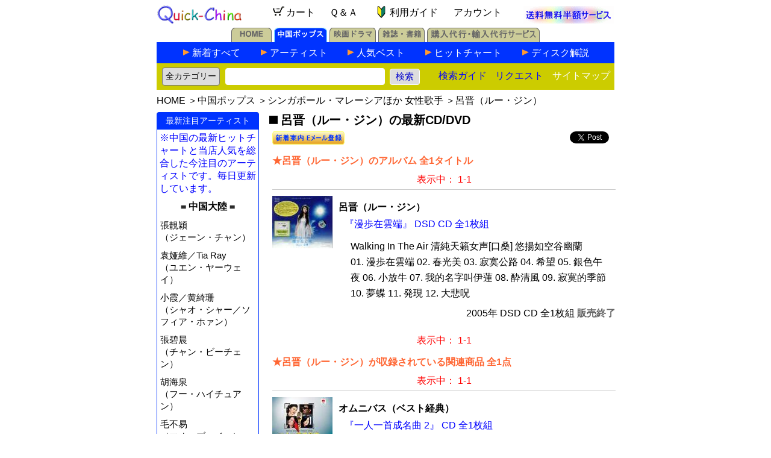

--- FILE ---
content_type: text/html; charset=UTF-8
request_url: https://www.quick-china.com/music/album/lujin.html
body_size: 20105
content:
<!DOCTYPE HTML PUBLIC "-//W3C//DTD HTML 4.01 Transitional//EN">
<html>
<head>
<meta http-equiv="Content-Type" content="text/html; charset=utf-8">
<meta name="viewport" content="width=device-width, initial-scale=1">
<meta name="robots" content="index,follow">
<meta name="keywords" content="呂晋,ルー・ジン,漫歩在雲端">
<meta property="og:image" content="http://www.quick-china.com/music/jacket/mc21379.jpg" />
<meta name="description" content="呂晋（ルー・ジン）の『漫歩在雲端』DSD CD1枚組など最新CD/DVD全1タイトル、デュエット・オムニバスなど関連1タイトル、お気に入りの最新商品を中国から輸入販売・代行します。中国ポップスのクイックチャイナ（輸入販売・代行サービス）！送料無料サービス中！">
<title>呂晋（ルー・ジン）の最新CD/DVD（クイックチャイナ）</title>
<link rel="stylesheet" type="text/css" href="/quickchina2.css">
<style type="text/css" media="all">
<!--
body {background-color: white}

div.SoloMember {margin:10px 10px 5px 10px;padding:0;background-color:#ddd}
div.SoloMember p { margin:2px;padding:2px}
div.SoloMember span { margin:8px;padding:2px}
span.albumdiscount {color:#c00;}
span.discount {color:#c00; font-weight:bold}

a.artist_mail.hover {
	text-decoration:none;
	color:red;
}

div.pfpb a.nav {font-size:16px;margin:2px;padding:0 5px;line-height:25px}
span.thispage {color:red;font-size:16px;margin:2px;padding:0 5px;line-height:25px}
div.jieshuo {font-size:16px;}
 -->
</style>
<script type="text/javascript" language="JavaScript" src="/req.js"></script>
<script type="text/javascript" language="JavaScript">
<!--
function playsong(sidd) {
 play_window=window.open("/music/embed_wmp.php?sid="+sidd,"playsong"," toolbar=no,location=no,directories=no,status=no,menubar=no,scrollbars=no,width=320px,height=195px ");
 play_window.focus();
}
//--></script>
</head>
<body>
<div align="center">
<table width="760px" cellpadding="0" border="0" cellspacing="0">
<tr><td><table style="width:760;border-collapse: collapse">
<tr>
<td width="150px" align="left" valign="bottom">
	<a href="/"><img src="/quickchina_rev.gif" alt="クイックチャイナ" width="140px" height="30px" border="0"></a>
</td>
<td align="center" style="margin:0;padding:0;align:justfy;vertical-align:baseline">
	<a href="/MyCart.php" rel="nofollow" class="nav" style="padding:0 10px;marigin:0"><img src="/cart.gif" alt="カートの中身" style="width:27px;height:27px;vertical-align:middle;padding:0;margin:0；border:none;" />カート</a>
	<a href="/help/" class="nav" title="Q&A" style="padding:0 10px;marigin:0">Ｑ＆Ａ</a>
	<a href="/newcustomer/" class="nav" title="初めての方へのご利用ガイド" style="padding:0 12px;marigin:0"><img src="/wakaba.gif" border="0" alt="" style="width:27px;height:27px;vertical-align:middle;padding:0;margin:0" />利用ガイド</a>
	<a href="javascript:void(0)" onClick="AccountService('https://www.quick-china.com/MyAccountLogin.php')" class="nav" title="アカウントサービス" style="padding:0 10px;marigin:0">アカウント</a>
</td>
<td width="150px" align="right" valign="bottom">
	<div align="center"><a href="/postfree/" class="nav" title="送料無料サービス" ><img src="/postfree_topicon.gif" style="width:150px;height:29px;padding:0;margin:0;border:none;" alt="送料無料半額サービス" /></a></div>
</td>
</tr>
</table></td></tr>
<tr><td><!-- <meta http-equiv="Content-Type" content="text/html; charset=utf-8"> -->
<table width="100%" cellpadding="0" cellspacing="0" border="0">
<tr>
<td valign="bottom" align="center">

	<table cellpadding="0" cellspacing="0" border="0">
	<tr valign="bottom">
	<td height="30px"><a href="/" class="index" title="ホーム"><img src="/img/home_off.gif" alt="ホーム" width="67px" height="24px" border="0" /></a></td>
	<td height="30px"><img src="/img/1pixel_white.gif" width="4px" height="1px" alt="" /></td>
	<td height="30px"><a href="/music/" class="index" title="中国ポップス"><img src="/img/pops_on.gif" alt="中国ポップス" width="88px" height="24px" border="0" /></a></td>
	<td height="30px"><img src="/img/1pixel_white.gif" width="4px" height="1px" alt="" /></td>
	<td height="30px"><a href="/movie/" class="index" title="中国映画ドラマ"><img src="/img/movie_off.gif" alt="中国映画ドラマ" width="77px" height="24px" border="0" /></a></td>
	<td height="30px"><img src="/img/1pixel_white.gif" width="4px" height="1px" alt="" /></td>
	<td height="30px"><a href="/mag/" class="index" title="雑誌・書籍"><img src="/img/mag_off.gif" alt="雑誌・書籍" width="77px" height="24px" border="0" /></a></td>
	<td height="30px"><img src="/img/1pixel_white.gif" width="4px" height="1px" alt="" /></td>
	<td height="30px"><a href="/agent/" class="index" title="購入代行・輸入代行サービス"><img src="/img/agent_off.gif" alt="購入代行・輸入代行サービス" width="187px" height="24px" border="0"></a></td>
	</tr>
	</table>

</td>
</tr>
<tr>
<td valign="middle" align="center">

	<table style="width:100%;border-collapse: collapse;text-align:center;cellpadding:0;cellspacing:0;border:none">
	<tr><td style="background-color:#03f;text-align:center;width:100%;vertical-align:bottom;height:30px">

		<table width="100%" border="0" cellspacing="0" cellpadding="0" id="TopBar">
		<tr align="center">
		<td><img src="/img/clear.gif" width="40px" height="1px" alt="" /></td>
		<td class="arrow"><img src="/img/music_subnav_arrow.gif" width="11px" height="10px" alt="" /></td>
		<td class="guide" style="width:114px"><a href="/music/items/all.html" title="中国ポップス新着">新着すべて</a></td>
		<td class="arrow"><img src="/img/music_subnav_arrow.gif" width="11px" height="10px" alt="" /></td>
		<td class="guide" style="width:130px"><a href="/music/artist/" title="中国アーティスト">アーティスト</a></td>
		<td class="arrow"><img src="/img/music_subnav_arrow.gif" width="11px" height="10px" alt="" /></td>
		<td class="guide" style="width:114px"><a href="/music/best/" title="人気ベスト">人気ベスト</a></td>
		<td class="arrow"><img src="/img/music_subnav_arrow.gif" width="11px" height="10px" alt="" /></td>
		<td class="guide" style="width:147px"><a href="/music/chart/" title="中国ポップスヒットチャート">ヒットチャート</a></td>
		<td class="arrow"><img src="/img/music_subnav_arrow.gif" width="11px" height="10px" alt="" /></td>
		<td class="guide" style="width:100px"><a href="/info/music/" title="中国ディスク解説">ディスク解説</a></td>
		<td><img src="/img/clear.gif" width="40px" height="1px" alt="" /></td>
		</tr>
		</table>

	</td></tr>
	<tr><td bgcolor="#0033FF" align="center"><img src="/img/clear.gif" width="100%" height="3px" alt="" /></tr>
	<tr><td style="padding:0;margin:0;background-color:#cc0">
	
		<form method="POST" action="/search/" class="s">
		<table style="width:100%;padding:0;margin:0;cellspacing:0;cellpadding:0;" border=0>
		<tbody class="index">
		<tr style="height:35px">
		<td style="width:110px;padding:5px 0px 0px 0px;text-align:center">
			<!--<span style="font-size:14px;">商品検索</span>-->
			<select name="category" style="font-size:14px;height:30px;color:#111;background-color:#DDD;border-radius:4px;-webkit-appearance: none;-moz-appearance: none; appearance: none;padding:5px;margin:0px;">
				<option selected value="all">全カテゴリー</option>
				<option value="person">アーティスト</option>
				<option value="music">音楽ポップス</option>
				<option value="vcd">映画ドラマ</option>
				<option value="mag">雑誌・書籍</option>
			</select></td>
		<td style="padding:5px 0px 0px 0px;">
			<input type="text" name="keyword" style="maxlength:35;width:265px;font-size:14px;-webkit-appearance: none;-moz-appearance: none; appearance: none;padding:5px;margin:0px;border-radius:4px;border:1px solid white;"/>&nbsp;&nbsp;<input type="submit" name="search" value="検索" style="font-size:15px;color:mediumblue;border-radius:4px;border:1px solid white;background-color:#DDD;width:50px;height:27px;-webkit-appearance: none;-moz-appearance: none; appearance: none;padding:0;margin:0">
			</td>
		<td style="width:90px;text-align:center;padding:5px 0px 0px 0px;">
			<a href="/howtosearch/" >検索ガイド</a>&nbsp;
			</td>
		<td style="width:90px;text-align:center;padding:5px 0px 0px 0px;">
			<a href="javascript:void(0)" onClick="window.open('/request.php', 'Request', 'toolbar=no,location=no,directories=no,status=no,menubar=no,scrollbars=no,width=500px,height=250px')">リクエスト</a></td>
		<td style="text-align:right;padding:5px 0px 0px 0px;"><a href="/sitemaps/"  title="サイトマップ"><span style="color:white">サイトマップ</span></a></td>
		</tr>
		</tbody>
		</table>
		</form>

	</td></tr>
	</table>

</td></tr>
</table></td></tr>
<tr><td id="topnav"><div style="padding:8px 0;margin:0;font-size:16px"><a href="" class="index">HOME</a> ＞<a href="/music/" class="index">中国ポップス</a> ＞<a href="/music/artist/a-67/s-2/" class="index">シンガポール・マレーシアほか  女性歌手</a> ＞呂晋（ルー・ジン）</div></td></tr>
<tr>
<td>
<div class="ContentsLeft2" style="float:left;text-align:left;width:173px;margin:0px;padding:0px;">
<!-- 音楽サイドメニューバー2 -->
<!-- Wma of This Singer -->
<!-- Bargain Albums of This Singer -->
<!-- Movie and Drama of This Singer or Group and its Member-->
<!-- Group's or Member's New Albums of This Singer-->
<!-- <meta http-equiv="Content-Type" content="text/html; charset=utf-8"> -->
<div class="mu_side_top">
<div class="mu_topline"><img src="/img/music_left_corner.gif" width="4" height="4" alt=""><img src="/img/clear.gif" width="162" height="4" alt="" class="mu_side_center_top"><img src="/img/music_right_corner.gif" width="4" height="4" alt=""></div>
<div class="mu_pop_title">最新注目アーティスト</div>

<div class="mu_contents">
<p style="padding:4px;margin:0;font-size:16px;color:blue">※中国の最新ヒットチャートと当店人気を総合した今注目のアーティストです。毎日更新しています。</p>
<dl> <dt> = 中国大陸 = </dt>
<dd><a href="/music/album/janechang.html">張靚穎<br>（ジェーン・チャン）</a></dd>
<dd><a href="/music/album/tiaray.html">袁娅維／Tia Ray<br>（ユエン・ヤーウェイ）</a></dd>
<dd><a href="/music/album/huangqishan.html">小霞／黄綺珊<br>（シャオ・シャー／ソフィア・ホァン）</a></dd>
<dd><a href="/music/album/zhangbichen.html">張碧晨<br>（チャン・ビーチェン）</a></dd>
<dd><a href="/music/album/huhaiquan.html">胡海泉<br>（フー・ハイチュアン）</a></dd>
<dd><a href="/music/album/maobuyi.html">毛不易<br>（マオ・ブーイー）</a></dd>
<dd><a href="/music/album/michelleli.html">李霄雲<br>（ミシェル・リー）</a></dd>
<dd><a href="/music/album/chenchusheng.html">陳楚生<br>（チェン・チュウシェン）</a></dd>
 <dt> = 香港台湾 = </dt>
<dd><a href="/music/album/zhouhui.html">周蕙<br>（チョウ・ホイ）</a></dd>
<dd><a href="/music/album/angelachang.html">張韶涵<br>（アンジェラ・チャン）</a></dd>
<dd><a href="/music/album/vicchou.html">周渝民<br>（ヴィック・チョウ）</a></dd>
<dd><a href="/music/album/vannesswu.html">呉建豪<br>（ヴァネス・ウー）</a></dd>
<dd><a href="/music/album/jaychou.html">周杰倫<br>（ジェイ・チョウ）</a></dd>
<dd><a href="/music/album/jerryyan.html">言承旭<br>（ジェリー・イェン）</a></dd>
<dd><a href="/music/album/easonchan.html">陳奕迅<br>（イーソン・チャン）</a></dd>
<dd><a href="/music/album/kenjiwu.html">呉克群<br>（ケンジ・ウー）</a></dd>
 <dt> = その他中華圏 = </dt>
<dd><a href="/music/album/kellyyu.html">于文文<br>（ケリー・ユー）</a></dd>
 <dt> = グループ = </dt>
<dd><a href="/music/album/tfboys.html">TF BOYS<br>（ティー・エフ・ボーイズ）</a></dd>
<dd><a href="/music/album/Teens_In_Times.html">TNT時代少年団 (シーダイシャオニェントゥアン)</a></dd>
<dd><a href="/music/album/into1.html">INTO1<br>（イントゥーワン）</a></dd>
<dd><a href="/music/album/TPE48.html">AKB48 Team TP<br>（エーケービーフォーティーエイト チームティーピー）</a></dd>
</dl>
<p style="text-align:right;padding-top:20px"><a href="/music/artist/">&gt;&gt;アーティスト一覧</a></p>
</div>

</div>
<br>
<!-- <meta http-equiv="Content-Type" content="text/html; charset=UTF-8"> -->
<!-- <meta http-equiv="Content-Type" content="text/html; charset=utf-8"> -->
<div class="mu_side_top">
<div class="mu_topline"><img src="/img/music_left_corner.gif" width="4" height="4" alt=""><img src="/img/clear.gif" width="162" height="4" alt="" class="mu_side_center_top"><img src="/img/music_right_corner.gif" width="4" height="4" alt=""></div>
<div class="mu_pop_title">ジャンル別・その他</div>
<div class="mu_contents">
<dl>
<dt>=OST・オムニバス=</dt>
<dd><a href="/music/album/soundtrack.html">オリジナルサントラ(O.S.T)盤</a></dd>
<dd><a href="/music/album/omnibest.html">オムニバスベスト</a></dd>
<dd><a href="/music/album/omnicon.html">オムニバス演唱会</a></dd>
<dd><a href="/music/album/omnihktw.html">オムニバス港台版</a></dd>
<dd><a href="/music/album/omnikr.html">オムニバス韓国語版</a></dd>
<dd><a href="/music/album/omnibus.html">オムニバスMTV他</a></dd>
<dt>=民謡・民族音楽=</dt>
<dd><a href="/music/album/taiwan_aborigines.html">台湾原住民音楽</a></dd>
<dd><a href="/music/album/minge.html">中国民歌・漢族民謡</a></dd>
<dd><a href="/music/album/minority.html">少数民族音楽</a></dd>
<dd><a href="/music/album/mongolian.html">蒙古モンゴル民謡</a></dd>
<dd><a href="/music/album/tibetan.html">西蔵チベット民謡</a></dd>
<dd><a href="/music/album/uyghur.html">新疆ウィグル民謡</a></dd>
<dd><a href="/music/album/ethnic.html">広西チワン／ヤオ族民謡</a></dd>

<dt>=古典楽器・軽音楽=</dt>
<dd><a href="/music/album/gudian.html">中国古典楽器</a></dd>
<dd><a href="/music/album/instrumental.html">イージーリスニング</a></dd>
<dd><a href="/music/album/healing.html">ヒーリング音楽</a></dd>
<dd><a href="/music/album/xiqu.html">古典戯曲</a></dd>
<dd><a href="/music/album/tongyao.html">童謡・儿歌</a></dd>
<dt>=楽譜・グッズ他=</dt>
<dd><a href="/music/album/photo.html">写真集</a></dd>
<dd><a href="/music/album/score.html">楽譜集</a></dd>
<dd><a href="/music/album/calender.html">カレンダー</a></dd>
<dd><a href="/music/album/goods.html">グッズ</a></dd>
</dl>
</div>
</div></div>
<div class="ContentsRight2" style="float:right;text-align:left;width:583px;margin:0px;padding:0px;">
	
<h1 class="music" style="padding-bottom:0;"><img src="/black_rectangle.gif" width="19px" height="14px" border="0" />呂晋（ルー・ジン）の最新CD/DVD</h1>


<div style="padding:5px 0;margin:0">
	<div style="float:left;width:45%">		<form action="https://www.quick-china.com/ArtistEmailService.php" method="post" style="padding:0 0 0 15px;margin:0">
		<p style="padding:0;;margin:0;">
		<input type="image" src="/button_artist_mail.png"  alt="アーティスト新着案内Eメール登録" name="AMail" value="AMail" style="border:none;" />
		<!-- <br><span style="color:blue;font-size:0.8em;">新着案内をEメール配信！</span> -->
		<input type="hidden" name="py" value="lujin" />
		<input type="hidden" name="kj" value="呂晋" />
		<input type="hidden" name="kk" value="ルー・ジン" />
		<input type="hidden" name="ref" value="" />
		<input type="hidden" name="cat_type" value="singer" />
		</p>
		</form>	</div>
	<div style="float:right;width:48%;"><div style="text-align:right;margin:0;padding:0;">
<!-- background-color:#cfc -->
<a class="twitter-share-button"
  href="https://twitter.com/intent/tweet">
Tweet</a>&nbsp;

</div>
</div>
	<div style="clear:both"></div>
</div>

<h2 class="subtitle">★呂晋（ルー・ジン）のアルバム 全1タイトル</h2>
<div class="pfpb">
<div class="pb">&nbsp;</div>
<div class="pf">&nbsp;</div>
<span>表示中： 1-1</span>
<div class="clearer"></div>
</div>
<div class="album">
<div class="photo"><a href="/music/detail/mc21379.html"><img src="/music/thumb/l/mc21379l.jpg" border="0" alt="mc21379 漫歩在雲端"></a></div>
<div class="data">
<h3 class="music"><span>呂晋（ルー・ジン）</span><br><a href="/music/detail/mc21379.html">『漫歩在雲端』 DSD CD 全1枚組</a></h3>
<div class="jieshuo">Walking In The Air 清純天籟女声[口桑] 悠揚如空谷幽蘭<br>01. 漫歩在雲端 02. 春光美 03. 寂寞公路 04. 希望 05. 銀色午夜 06. 小放牛 07. 我的名字叫伊蓮 08. 酔清風 09. 寂寞的季節 10. 夢蝶 11. 発現 12. 大悲呪</div>
<p class="price">2005年 DSD CD 全1枚組 <b style="color:#666">販売終了</b></p>
</div>
<div class="clearer"></div>
</div>
<div class="pfpb">
<div class="pb">&nbsp;</div>
<div class="pf">&nbsp;</div>
<span>表示中： 1-1</span>
<div class="clearer"></div>
</div>
<a name="rel"></a><h2 class="subtitle">★呂晋（ルー・ジン）が収録されている関連商品 全1点</h2>
<div class="pfpb">
<div class="pb">&nbsp;</div>
<div class="pf">&nbsp;</div>
<span>表示中： 1-1</span>
<div class="clearer"></div>
</div>
<div class="album">
<div class="photo"><a href="/music/detail/mc36052.html"><img src="/music/thumb/l/mc36052l.jpg" border="0" alt="mc36052 一人一首成名曲 2"></a><p style="padding:5 0;margin:0"><img src="/possible_mail_items.gif" alt=""/></p></div>
<div class="data">
<h3 class="music"><span>オムニバス（ベスト経典）</span><br><a href="/music/detail/mc36052.html">『一人一首成名曲 2』 CD 全1枚組</a></h3>
<div class="jieshuo">大陸のカバーシンガーらによる発焼アルバムシリーズ「一人一首成名曲」第2弾『一人一首成名曲 2』 CD 1枚組が新発売！孫燕姿（ステファニー・スン）、劉若英...</div>
<p class="price">2011年 CD 全1枚組 <span style="color:#c00">キャンペーン価格 2,842円（税込）</span></p>
</div>
<div class="clearer"></div>
</div>
<div class="pfpb">
<div class="pb">&nbsp;</div>
<div class="pf">&nbsp;</div>
<span>表示中： 1-1</span>
<div class="clearer"></div>
</div>
<div style="clear:both">&nbsp;</div>
</div>
</td>
</tr>
<tr><td><table style="width:760;border-spacing:0;border:none;padding:5px 0 20px 0;margin:0px 0 35px 0;border-collapse: collapse;">
<tr>
<td style="margin:0; padding:3px;width:100%;text-align:center;line-height:30px">
<span style="color:#cc0;padding:0 2px 0 5px">[</span><a href="/order/" class="nav">ご注文方法</a><span style="color:#cc0;padding:0 5px 0 2px">]</span>
<span style="color:#cc0;padding:0 2px 0 5px">[</span><a href="/payment/" class="nav">お支払方法</a><span style="color:#cc0;padding:0 5px 0 2px">]</span>
<span style="color:#cc0;padding:0 2px 0 5px">[</span><a href="/transport/"  class="nav">配送送料</a><span style="color:#cc0;padding:0 5px 0 2px">]</span>
<span style="color:#cc0;padding:0 2px 0 5px">[</span><a href="/tuiseki/" class="nav">お荷物追跡</a><span style="color:#cc0;padding:0 5px 0 2px">]</span>
<span style="color:#cc0;padding:0 2px 0 5px">[</span><a href="/return/" class="nav">ご返品交換</a><span style="color:#cc0;padding:0 5px 0 2px">]</span>
</td>
</tr>
<tr><td style="text-align:center">※当サイトに掲載されている解説文などの無断転載を禁止します。</td></tr>
<tr><td style="text-align:center"><a href="/shopinfo/" class="nav">特定商取引法に基づく表示</a></td></tr>
<tr><td style="text-align:center"><address>Copyright &copy;2001-2026 by Quick-china.com All Rights Reserved</address></td></tr>
</table>
<script async src="https://platform.twitter.com/widgets.js" charset="utf-8"></script></td></tr>
</table>

</div>

</body>
</html>